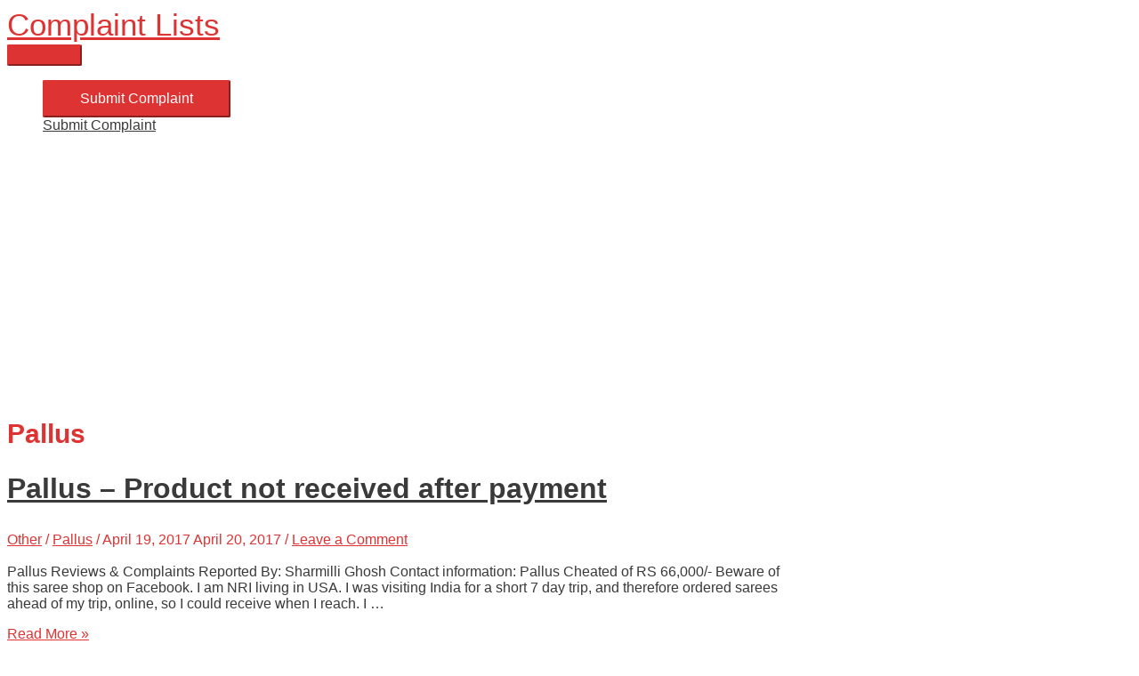

--- FILE ---
content_type: text/html; charset=UTF-8
request_url: https://www.complaintlists.com/tag/pallus/
body_size: 11096
content:
<!DOCTYPE html>
<html lang="en-US">
<head>
<script async src="https://pagead2.googlesyndication.com/pagead/js/adsbygoogle.js?client=ca-pub-1509699888903368"
     crossorigin="anonymous"></script>
<!-- Google tag (gtag.js) -->
<script async src="https://www.googletagmanager.com/gtag/js?id=G-EZ8THFW4HW"></script>
<script>
  window.dataLayer = window.dataLayer || [];
  function gtag(){dataLayer.push(arguments);}
  gtag('js', new Date());

  gtag('config', 'G-EZ8THFW4HW');
</script>
<script>
  const accordions = document.querySelectorAll(".accordion");
  accordions.forEach(button => {
    button.addEventListener("click", () => {
      button.classList.toggle("active");
      const panel = button.nextElementSibling;
      panel.style.display = (panel.style.display === "block") ? "none" : "block";
    });
  });
</script>
<meta charset="UTF-8">
<meta name="viewport" content="width=device-width, initial-scale=1">
<link rel="profile" href="https://gmpg.org/xfn/11">

<meta name='robots' content='index, follow, max-image-preview:large, max-snippet:-1, max-video-preview:-1' />

	<!-- This site is optimized with the Yoast SEO plugin v26.7 - https://yoast.com/wordpress/plugins/seo/ -->
	<title>Pallus Reviews &amp; Complaints</title>
	<meta name="description" content="Submit your complaint to Pallus customer care. Online Review &amp; Complaint Portal. Share your experience, file your review." />
	<link rel="canonical" href="https://www.complaintlists.com/tag/pallus/" />
	<script type="application/ld+json" class="yoast-schema-graph">{"@context":"https://schema.org","@graph":[{"@type":"CollectionPage","@id":"https://www.complaintlists.com/tag/pallus/","url":"https://www.complaintlists.com/tag/pallus/","name":"Pallus Reviews & Complaints","isPartOf":{"@id":"https://www.complaintlists.com/#website"},"description":"Submit your complaint to Pallus customer care. Online Review & Complaint Portal. Share your experience, file your review.","breadcrumb":{"@id":"https://www.complaintlists.com/tag/pallus/#breadcrumb"},"inLanguage":"en-US"},{"@type":"BreadcrumbList","@id":"https://www.complaintlists.com/tag/pallus/#breadcrumb","itemListElement":[{"@type":"ListItem","position":1,"name":"Home","item":"https://www.complaintlists.com/"},{"@type":"ListItem","position":2,"name":"Pallus"}]},{"@type":"WebSite","@id":"https://www.complaintlists.com/#website","url":"https://www.complaintlists.com/","name":"Complaint Lists","description":"","potentialAction":[{"@type":"SearchAction","target":{"@type":"EntryPoint","urlTemplate":"https://www.complaintlists.com/?s={search_term_string}"},"query-input":{"@type":"PropertyValueSpecification","valueRequired":true,"valueName":"search_term_string"}}],"inLanguage":"en-US"}]}</script>
	<!-- / Yoast SEO plugin. -->


<style id='wp-img-auto-sizes-contain-inline-css' type='text/css'>
img:is([sizes=auto i],[sizes^="auto," i]){contain-intrinsic-size:3000px 1500px}
/*# sourceURL=wp-img-auto-sizes-contain-inline-css */
</style>
<link rel='stylesheet' id='astra-theme-css-css' href='https://www.complaintlists.com/wp-content/themes/cl/assets/css/minified/style.min.css?ver=1.7.1' type='text/css' media='all' />
<style id='astra-theme-css-inline-css' type='text/css'>
html{font-size:100%;}a,.page-title{color:#dd3333;}a:hover,a:focus{color:#3a3a3a;}body,button,input,select,textarea{font-family:-apple-system,BlinkMacSystemFont,Segoe UI,Roboto,Oxygen-Sans,Ubuntu,Cantarell,Helvetica Neue,sans-serif;font-weight:inherit;font-size:16px;font-size:1rem;}blockquote{border-color:rgba(221,51,51,0.15);}.site-title{font-size:35px;font-size:2.1875rem;}.ast-archive-description .ast-archive-title{font-size:30px;font-size:1.875rem;}.site-header .site-description{font-size:15px;font-size:0.9375rem;}.entry-title{font-size:32px;font-size:2rem;}.comment-reply-title{font-size:26px;font-size:1.625rem;}.ast-comment-list #cancel-comment-reply-link{font-size:16px;font-size:1rem;}h1,.entry-content h1{font-size:25px;font-size:1.5625rem;}h2,.entry-content h2{font-size:23px;font-size:1.4375rem;}h3,.entry-content h3{font-size:22px;font-size:1.375rem;}h4,.entry-content h4{font-size:18px;font-size:1.125rem;}h5,.entry-content h5{font-size:18px;font-size:1.125rem;}h6,.entry-content h6{font-size:15px;font-size:0.9375rem;}.ast-single-post .entry-title,.page-title{font-size:30px;font-size:1.875rem;}#secondary,#secondary button,#secondary input,#secondary select,#secondary textarea{font-size:16px;font-size:1rem;}::selection{color:transparent;}body,h1,.entry-title a,.entry-content h1,h2,.entry-content h2,h3,.entry-content h3,h4,.entry-content h4,h5,.entry-content h5,h6,.entry-content h6{color:#3a3a3a;}.tagcloud a:hover,.tagcloud a:focus,.tagcloud a.current-item{color:#ffffff;border-color:#dd3333;background-color:#dd3333;}.main-header-menu a,.ast-header-custom-item a{color:#3a3a3a;}.main-header-menu li:hover > a,.main-header-menu li:hover > .ast-menu-toggle,.main-header-menu .ast-masthead-custom-menu-items a:hover,.main-header-menu li.focus > a,.main-header-menu li.focus > .ast-menu-toggle,.main-header-menu .current-menu-item > a,.main-header-menu .current-menu-ancestor > a,.main-header-menu .current_page_item > a,.main-header-menu .current-menu-item > .ast-menu-toggle,.main-header-menu .current-menu-ancestor > .ast-menu-toggle,.main-header-menu .current_page_item > .ast-menu-toggle{color:#dd3333;}input:focus,input[type="text"]:focus,input[type="email"]:focus,input[type="url"]:focus,input[type="password"]:focus,input[type="reset"]:focus,input[type="search"]:focus,textarea:focus{border-color:#dd3333;}input[type="radio"]:checked,input[type=reset],input[type="checkbox"]:checked,input[type="checkbox"]:hover:checked,input[type="checkbox"]:focus:checked,input[type=range]::-webkit-slider-thumb{border-color:#dd3333;background-color:#dd3333;box-shadow:none;}.site-footer a:hover + .post-count,.site-footer a:focus + .post-count{background:#dd3333;border-color:#dd3333;}.footer-adv .footer-adv-overlay{border-top-style:solid;border-top-width:0;border-top-color:#7a7a7a;}.ast-comment-meta{line-height:1.666666667;font-size:13px;font-size:0.8125rem;}.single .nav-links .nav-previous,.single .nav-links .nav-next,.single .ast-author-details .author-title,.ast-comment-meta{color:#dd3333;}.menu-toggle,button,.ast-button,.button,input#submit,input[type="button"],input[type="submit"],input[type="reset"]{border-radius:2px;padding:10px 40px;color:#ffffff;border-color:#dd3333;background-color:#dd3333;}button:focus,.menu-toggle:hover,button:hover,.ast-button:hover,.button:hover,input[type=reset]:hover,input[type=reset]:focus,input#submit:hover,input#submit:focus,input[type="button"]:hover,input[type="button"]:focus,input[type="submit"]:hover,input[type="submit"]:focus{color:#ffffff;border-color:#3a3a3a;background-color:#3a3a3a;}.entry-meta,.entry-meta *{line-height:1.45;color:#dd3333;}.entry-meta a:hover,.entry-meta a:hover *,.entry-meta a:focus,.entry-meta a:focus *{color:#3a3a3a;}blockquote,blockquote a{color:#000000;}.ast-404-layout-1 .ast-404-text{font-size:200px;font-size:12.5rem;}.widget-title{font-size:22px;font-size:1.375rem;color:#3a3a3a;}#cat option,.secondary .calendar_wrap thead a,.secondary .calendar_wrap thead a:visited{color:#dd3333;}.secondary .calendar_wrap #today,.ast-progress-val span{background:#dd3333;}.secondary a:hover + .post-count,.secondary a:focus + .post-count{background:#dd3333;border-color:#dd3333;}.calendar_wrap #today > a{color:#ffffff;}.ast-pagination a,.page-links .page-link,.single .post-navigation a{color:#dd3333;}.ast-pagination a:hover,.ast-pagination a:focus,.ast-pagination > span:hover:not(.dots),.ast-pagination > span.current,.page-links > .page-link,.page-links .page-link:hover,.post-navigation a:hover{color:#3a3a3a;}.ast-header-break-point .ast-mobile-menu-buttons-minimal.menu-toggle{background:transparent;color:#000000;}.ast-header-break-point .ast-mobile-menu-buttons-outline.menu-toggle{background:transparent;border:1px solid #000000;color:#000000;}.ast-header-break-point .ast-mobile-menu-buttons-fill.menu-toggle{background:#000000;color:#ffffff;}@media (min-width:545px){.ast-page-builder-template .comments-area,.single.ast-page-builder-template .entry-header,.single.ast-page-builder-template .post-navigation{max-width:1240px;margin-left:auto;margin-right:auto;}}@media (max-width:768px){.ast-archive-description .ast-archive-title{font-size:40px;}.entry-title{font-size:30px;}h1,.entry-content h1{font-size:30px;}h2,.entry-content h2{font-size:25px;}h3,.entry-content h3{font-size:20px;}.ast-single-post .entry-title,.page-title{font-size:30px;}}@media (max-width:544px){.comment-reply-title{font-size:28px;font-size:1.6470588235294rem;}.ast-comment-meta{font-size:14px;font-size:0.82352941176471rem;}.widget-title{font-size:24px;font-size:1.4117647058824rem;}body,button,input,select,textarea{font-size:17px;font-size:1.0625rem;}.ast-comment-list #cancel-comment-reply-link{font-size:17px;font-size:1.0625rem;}#secondary,#secondary button,#secondary input,#secondary select,#secondary textarea{font-size:17px;font-size:1.0625rem;}.site-title{font-size:29px;font-size:1.8125rem;}.ast-archive-description .ast-archive-title{font-size:40px;}.entry-title{font-size:30px;}h1,.entry-content h1{font-size:30px;}h2,.entry-content h2{font-size:25px;}h3,.entry-content h3{font-size:20px;}.ast-single-post .entry-title,.page-title{font-size:30px;}}@media (max-width:768px){html{font-size:91.2%;}}@media (max-width:544px){html{font-size:100%;}}@media (min-width:769px){.ast-container{max-width:1240px;}}@media (max-width:921px) {.main-header-bar .main-header-bar-navigation{display:none;}}.ast-desktop .main-header-menu.submenu-with-border .sub-menu,.ast-desktop .main-header-menu.submenu-with-border .children{border-top-width:2px;border-right-width:0px;border-left-width:0px;border-bottom-width:0px;border-style:solid;}.ast-desktop .main-header-menu.submenu-with-border .sub-menu .sub-menu,.ast-desktop .main-header-menu.submenu-with-border .children .children{top:-2px;}.ast-desktop .main-header-menu.submenu-with-border .sub-menu a,.ast-desktop .main-header-menu.submenu-with-border .children a{border-bottom-width:0px;border-style:solid;border-color:#eaeaea;}@media (min-width:769px){.main-header-menu .sub-menu li.ast-left-align-sub-menu:hover > ul,.main-header-menu .sub-menu li.ast-left-align-sub-menu.focus > ul{margin-left:-0px;}}@media (max-width:920px){.ast-404-layout-1 .ast-404-text{font-size:100px;font-size:6.25rem;}}
.ast-header-break-point .site-header{border-bottom-width:1px;border-bottom-color:#dd3333;}@media (min-width:769px){.main-header-bar{border-bottom-width:1px;border-bottom-color:#dd3333;}}@media (min-width:769px){#primary{width:70%;}#secondary{width:30%;}}.main-header-menu .menu-item, .main-header-bar .ast-masthead-custom-menu-items{-js-display:flex;display:flex;-webkit-box-pack:center;-webkit-justify-content:center;-moz-box-pack:center;-ms-flex-pack:center;justify-content:center;-webkit-box-orient:vertical;-webkit-box-direction:normal;-webkit-flex-direction:column;-moz-box-orient:vertical;-moz-box-direction:normal;-ms-flex-direction:column;flex-direction:column;}.main-header-menu > .menu-item > a{height:100%;-webkit-box-align:center;-webkit-align-items:center;-moz-box-align:center;-ms-flex-align:center;align-items:center;-js-display:flex;display:flex;}
/*# sourceURL=astra-theme-css-inline-css */
</style>
<link rel='stylesheet' id='astra-menu-animation-css' href='https://www.complaintlists.com/wp-content/themes/cl/assets/css/minified/menu-animation.min.css?ver=1.7.1' type='text/css' media='all' />
<style id='wp-block-library-inline-css' type='text/css'>
:root{--wp-block-synced-color:#7a00df;--wp-block-synced-color--rgb:122,0,223;--wp-bound-block-color:var(--wp-block-synced-color);--wp-editor-canvas-background:#ddd;--wp-admin-theme-color:#007cba;--wp-admin-theme-color--rgb:0,124,186;--wp-admin-theme-color-darker-10:#006ba1;--wp-admin-theme-color-darker-10--rgb:0,107,160.5;--wp-admin-theme-color-darker-20:#005a87;--wp-admin-theme-color-darker-20--rgb:0,90,135;--wp-admin-border-width-focus:2px}@media (min-resolution:192dpi){:root{--wp-admin-border-width-focus:1.5px}}.wp-element-button{cursor:pointer}:root .has-very-light-gray-background-color{background-color:#eee}:root .has-very-dark-gray-background-color{background-color:#313131}:root .has-very-light-gray-color{color:#eee}:root .has-very-dark-gray-color{color:#313131}:root .has-vivid-green-cyan-to-vivid-cyan-blue-gradient-background{background:linear-gradient(135deg,#00d084,#0693e3)}:root .has-purple-crush-gradient-background{background:linear-gradient(135deg,#34e2e4,#4721fb 50%,#ab1dfe)}:root .has-hazy-dawn-gradient-background{background:linear-gradient(135deg,#faaca8,#dad0ec)}:root .has-subdued-olive-gradient-background{background:linear-gradient(135deg,#fafae1,#67a671)}:root .has-atomic-cream-gradient-background{background:linear-gradient(135deg,#fdd79a,#004a59)}:root .has-nightshade-gradient-background{background:linear-gradient(135deg,#330968,#31cdcf)}:root .has-midnight-gradient-background{background:linear-gradient(135deg,#020381,#2874fc)}:root{--wp--preset--font-size--normal:16px;--wp--preset--font-size--huge:42px}.has-regular-font-size{font-size:1em}.has-larger-font-size{font-size:2.625em}.has-normal-font-size{font-size:var(--wp--preset--font-size--normal)}.has-huge-font-size{font-size:var(--wp--preset--font-size--huge)}.has-text-align-center{text-align:center}.has-text-align-left{text-align:left}.has-text-align-right{text-align:right}.has-fit-text{white-space:nowrap!important}#end-resizable-editor-section{display:none}.aligncenter{clear:both}.items-justified-left{justify-content:flex-start}.items-justified-center{justify-content:center}.items-justified-right{justify-content:flex-end}.items-justified-space-between{justify-content:space-between}.screen-reader-text{border:0;clip-path:inset(50%);height:1px;margin:-1px;overflow:hidden;padding:0;position:absolute;width:1px;word-wrap:normal!important}.screen-reader-text:focus{background-color:#ddd;clip-path:none;color:#444;display:block;font-size:1em;height:auto;left:5px;line-height:normal;padding:15px 23px 14px;text-decoration:none;top:5px;width:auto;z-index:100000}html :where(.has-border-color){border-style:solid}html :where([style*=border-top-color]){border-top-style:solid}html :where([style*=border-right-color]){border-right-style:solid}html :where([style*=border-bottom-color]){border-bottom-style:solid}html :where([style*=border-left-color]){border-left-style:solid}html :where([style*=border-width]){border-style:solid}html :where([style*=border-top-width]){border-top-style:solid}html :where([style*=border-right-width]){border-right-style:solid}html :where([style*=border-bottom-width]){border-bottom-style:solid}html :where([style*=border-left-width]){border-left-style:solid}html :where(img[class*=wp-image-]){height:auto;max-width:100%}:where(figure){margin:0 0 1em}html :where(.is-position-sticky){--wp-admin--admin-bar--position-offset:var(--wp-admin--admin-bar--height,0px)}@media screen and (max-width:600px){html :where(.is-position-sticky){--wp-admin--admin-bar--position-offset:0px}}

/*# sourceURL=wp-block-library-inline-css */
</style><style id='wp-block-paragraph-inline-css' type='text/css'>
.is-small-text{font-size:.875em}.is-regular-text{font-size:1em}.is-large-text{font-size:2.25em}.is-larger-text{font-size:3em}.has-drop-cap:not(:focus):first-letter{float:left;font-size:8.4em;font-style:normal;font-weight:100;line-height:.68;margin:.05em .1em 0 0;text-transform:uppercase}body.rtl .has-drop-cap:not(:focus):first-letter{float:none;margin-left:.1em}p.has-drop-cap.has-background{overflow:hidden}:root :where(p.has-background){padding:1.25em 2.375em}:where(p.has-text-color:not(.has-link-color)) a{color:inherit}p.has-text-align-left[style*="writing-mode:vertical-lr"],p.has-text-align-right[style*="writing-mode:vertical-rl"]{rotate:180deg}
/*# sourceURL=https://www.complaintlists.com/wp-includes/blocks/paragraph/style.min.css */
</style>
<style id='global-styles-inline-css' type='text/css'>
:root{--wp--preset--aspect-ratio--square: 1;--wp--preset--aspect-ratio--4-3: 4/3;--wp--preset--aspect-ratio--3-4: 3/4;--wp--preset--aspect-ratio--3-2: 3/2;--wp--preset--aspect-ratio--2-3: 2/3;--wp--preset--aspect-ratio--16-9: 16/9;--wp--preset--aspect-ratio--9-16: 9/16;--wp--preset--color--black: #000000;--wp--preset--color--cyan-bluish-gray: #abb8c3;--wp--preset--color--white: #ffffff;--wp--preset--color--pale-pink: #f78da7;--wp--preset--color--vivid-red: #cf2e2e;--wp--preset--color--luminous-vivid-orange: #ff6900;--wp--preset--color--luminous-vivid-amber: #fcb900;--wp--preset--color--light-green-cyan: #7bdcb5;--wp--preset--color--vivid-green-cyan: #00d084;--wp--preset--color--pale-cyan-blue: #8ed1fc;--wp--preset--color--vivid-cyan-blue: #0693e3;--wp--preset--color--vivid-purple: #9b51e0;--wp--preset--gradient--vivid-cyan-blue-to-vivid-purple: linear-gradient(135deg,rgb(6,147,227) 0%,rgb(155,81,224) 100%);--wp--preset--gradient--light-green-cyan-to-vivid-green-cyan: linear-gradient(135deg,rgb(122,220,180) 0%,rgb(0,208,130) 100%);--wp--preset--gradient--luminous-vivid-amber-to-luminous-vivid-orange: linear-gradient(135deg,rgb(252,185,0) 0%,rgb(255,105,0) 100%);--wp--preset--gradient--luminous-vivid-orange-to-vivid-red: linear-gradient(135deg,rgb(255,105,0) 0%,rgb(207,46,46) 100%);--wp--preset--gradient--very-light-gray-to-cyan-bluish-gray: linear-gradient(135deg,rgb(238,238,238) 0%,rgb(169,184,195) 100%);--wp--preset--gradient--cool-to-warm-spectrum: linear-gradient(135deg,rgb(74,234,220) 0%,rgb(151,120,209) 20%,rgb(207,42,186) 40%,rgb(238,44,130) 60%,rgb(251,105,98) 80%,rgb(254,248,76) 100%);--wp--preset--gradient--blush-light-purple: linear-gradient(135deg,rgb(255,206,236) 0%,rgb(152,150,240) 100%);--wp--preset--gradient--blush-bordeaux: linear-gradient(135deg,rgb(254,205,165) 0%,rgb(254,45,45) 50%,rgb(107,0,62) 100%);--wp--preset--gradient--luminous-dusk: linear-gradient(135deg,rgb(255,203,112) 0%,rgb(199,81,192) 50%,rgb(65,88,208) 100%);--wp--preset--gradient--pale-ocean: linear-gradient(135deg,rgb(255,245,203) 0%,rgb(182,227,212) 50%,rgb(51,167,181) 100%);--wp--preset--gradient--electric-grass: linear-gradient(135deg,rgb(202,248,128) 0%,rgb(113,206,126) 100%);--wp--preset--gradient--midnight: linear-gradient(135deg,rgb(2,3,129) 0%,rgb(40,116,252) 100%);--wp--preset--font-size--small: 13px;--wp--preset--font-size--medium: 20px;--wp--preset--font-size--large: 36px;--wp--preset--font-size--x-large: 42px;--wp--preset--spacing--20: 0.44rem;--wp--preset--spacing--30: 0.67rem;--wp--preset--spacing--40: 1rem;--wp--preset--spacing--50: 1.5rem;--wp--preset--spacing--60: 2.25rem;--wp--preset--spacing--70: 3.38rem;--wp--preset--spacing--80: 5.06rem;--wp--preset--shadow--natural: 6px 6px 9px rgba(0, 0, 0, 0.2);--wp--preset--shadow--deep: 12px 12px 50px rgba(0, 0, 0, 0.4);--wp--preset--shadow--sharp: 6px 6px 0px rgba(0, 0, 0, 0.2);--wp--preset--shadow--outlined: 6px 6px 0px -3px rgb(255, 255, 255), 6px 6px rgb(0, 0, 0);--wp--preset--shadow--crisp: 6px 6px 0px rgb(0, 0, 0);}:where(.is-layout-flex){gap: 0.5em;}:where(.is-layout-grid){gap: 0.5em;}body .is-layout-flex{display: flex;}.is-layout-flex{flex-wrap: wrap;align-items: center;}.is-layout-flex > :is(*, div){margin: 0;}body .is-layout-grid{display: grid;}.is-layout-grid > :is(*, div){margin: 0;}:where(.wp-block-columns.is-layout-flex){gap: 2em;}:where(.wp-block-columns.is-layout-grid){gap: 2em;}:where(.wp-block-post-template.is-layout-flex){gap: 1.25em;}:where(.wp-block-post-template.is-layout-grid){gap: 1.25em;}.has-black-color{color: var(--wp--preset--color--black) !important;}.has-cyan-bluish-gray-color{color: var(--wp--preset--color--cyan-bluish-gray) !important;}.has-white-color{color: var(--wp--preset--color--white) !important;}.has-pale-pink-color{color: var(--wp--preset--color--pale-pink) !important;}.has-vivid-red-color{color: var(--wp--preset--color--vivid-red) !important;}.has-luminous-vivid-orange-color{color: var(--wp--preset--color--luminous-vivid-orange) !important;}.has-luminous-vivid-amber-color{color: var(--wp--preset--color--luminous-vivid-amber) !important;}.has-light-green-cyan-color{color: var(--wp--preset--color--light-green-cyan) !important;}.has-vivid-green-cyan-color{color: var(--wp--preset--color--vivid-green-cyan) !important;}.has-pale-cyan-blue-color{color: var(--wp--preset--color--pale-cyan-blue) !important;}.has-vivid-cyan-blue-color{color: var(--wp--preset--color--vivid-cyan-blue) !important;}.has-vivid-purple-color{color: var(--wp--preset--color--vivid-purple) !important;}.has-black-background-color{background-color: var(--wp--preset--color--black) !important;}.has-cyan-bluish-gray-background-color{background-color: var(--wp--preset--color--cyan-bluish-gray) !important;}.has-white-background-color{background-color: var(--wp--preset--color--white) !important;}.has-pale-pink-background-color{background-color: var(--wp--preset--color--pale-pink) !important;}.has-vivid-red-background-color{background-color: var(--wp--preset--color--vivid-red) !important;}.has-luminous-vivid-orange-background-color{background-color: var(--wp--preset--color--luminous-vivid-orange) !important;}.has-luminous-vivid-amber-background-color{background-color: var(--wp--preset--color--luminous-vivid-amber) !important;}.has-light-green-cyan-background-color{background-color: var(--wp--preset--color--light-green-cyan) !important;}.has-vivid-green-cyan-background-color{background-color: var(--wp--preset--color--vivid-green-cyan) !important;}.has-pale-cyan-blue-background-color{background-color: var(--wp--preset--color--pale-cyan-blue) !important;}.has-vivid-cyan-blue-background-color{background-color: var(--wp--preset--color--vivid-cyan-blue) !important;}.has-vivid-purple-background-color{background-color: var(--wp--preset--color--vivid-purple) !important;}.has-black-border-color{border-color: var(--wp--preset--color--black) !important;}.has-cyan-bluish-gray-border-color{border-color: var(--wp--preset--color--cyan-bluish-gray) !important;}.has-white-border-color{border-color: var(--wp--preset--color--white) !important;}.has-pale-pink-border-color{border-color: var(--wp--preset--color--pale-pink) !important;}.has-vivid-red-border-color{border-color: var(--wp--preset--color--vivid-red) !important;}.has-luminous-vivid-orange-border-color{border-color: var(--wp--preset--color--luminous-vivid-orange) !important;}.has-luminous-vivid-amber-border-color{border-color: var(--wp--preset--color--luminous-vivid-amber) !important;}.has-light-green-cyan-border-color{border-color: var(--wp--preset--color--light-green-cyan) !important;}.has-vivid-green-cyan-border-color{border-color: var(--wp--preset--color--vivid-green-cyan) !important;}.has-pale-cyan-blue-border-color{border-color: var(--wp--preset--color--pale-cyan-blue) !important;}.has-vivid-cyan-blue-border-color{border-color: var(--wp--preset--color--vivid-cyan-blue) !important;}.has-vivid-purple-border-color{border-color: var(--wp--preset--color--vivid-purple) !important;}.has-vivid-cyan-blue-to-vivid-purple-gradient-background{background: var(--wp--preset--gradient--vivid-cyan-blue-to-vivid-purple) !important;}.has-light-green-cyan-to-vivid-green-cyan-gradient-background{background: var(--wp--preset--gradient--light-green-cyan-to-vivid-green-cyan) !important;}.has-luminous-vivid-amber-to-luminous-vivid-orange-gradient-background{background: var(--wp--preset--gradient--luminous-vivid-amber-to-luminous-vivid-orange) !important;}.has-luminous-vivid-orange-to-vivid-red-gradient-background{background: var(--wp--preset--gradient--luminous-vivid-orange-to-vivid-red) !important;}.has-very-light-gray-to-cyan-bluish-gray-gradient-background{background: var(--wp--preset--gradient--very-light-gray-to-cyan-bluish-gray) !important;}.has-cool-to-warm-spectrum-gradient-background{background: var(--wp--preset--gradient--cool-to-warm-spectrum) !important;}.has-blush-light-purple-gradient-background{background: var(--wp--preset--gradient--blush-light-purple) !important;}.has-blush-bordeaux-gradient-background{background: var(--wp--preset--gradient--blush-bordeaux) !important;}.has-luminous-dusk-gradient-background{background: var(--wp--preset--gradient--luminous-dusk) !important;}.has-pale-ocean-gradient-background{background: var(--wp--preset--gradient--pale-ocean) !important;}.has-electric-grass-gradient-background{background: var(--wp--preset--gradient--electric-grass) !important;}.has-midnight-gradient-background{background: var(--wp--preset--gradient--midnight) !important;}.has-small-font-size{font-size: var(--wp--preset--font-size--small) !important;}.has-medium-font-size{font-size: var(--wp--preset--font-size--medium) !important;}.has-large-font-size{font-size: var(--wp--preset--font-size--large) !important;}.has-x-large-font-size{font-size: var(--wp--preset--font-size--x-large) !important;}
/*# sourceURL=global-styles-inline-css */
</style>

<style id='classic-theme-styles-inline-css' type='text/css'>
/*! This file is auto-generated */
.wp-block-button__link{color:#fff;background-color:#32373c;border-radius:9999px;box-shadow:none;text-decoration:none;padding:calc(.667em + 2px) calc(1.333em + 2px);font-size:1.125em}.wp-block-file__button{background:#32373c;color:#fff;text-decoration:none}
/*# sourceURL=/wp-includes/css/classic-themes.min.css */
</style>

            <style>
                body {
                    -webkit-touch-callout: none;
                    -webkit-user-select: none;
                    -khtml-user-select: none;
                    -moz-user-select: none;
                    -ms-user-select: none;
                    user-select: none;
                }
            </style>


            <script type="text/javascript">
                //<![CDATA[
                document.onkeypress = function(event) {
                    event = (event || window.event);
                    if (event.keyCode === 123) {
                        //alert('No F-12');
                        return false;
                    }
                };
                document.onmousedown = function(event) {
                    event = (event || window.event);
                    if (event.keyCode === 123) {
                        //alert('No F-keys');
                        return false;
                    }
                };
                document.onkeydown = function(event) {
                    event = (event || window.event);
                    if (event.keyCode === 123) {
                        //alert('No F-keys');
                        return false;
                    }
                };

                function contentprotector() {
                    return false;
                }
                function mousehandler(e) {
                    var myevent = (isNS) ? e : event;
                    var eventbutton = (isNS) ? myevent.which : myevent.button;
                    if ((eventbutton === 2) || (eventbutton === 3))
                        return false;
                }
                document.oncontextmenu = contentprotector;
                document.onmouseup = contentprotector;
                var isCtrl = false;
                window.onkeyup = function(e)
                {
                    if (e.which === 17)
                        isCtrl = false;
                }

                window.onkeydown = function(e)
                {
                    if (e.which === 17)
                        isCtrl = true;
                    if (((e.which === 85) || (e.which === 65) || (e.which === 80) || (e.which === 88) || (e.which === 67) || (e.which === 110) || (e.which === 83)) && isCtrl === true)
                    {
                        return false;
                    }
                }
                isCtrl = false;
                document.ondragstart = contentprotector;
                //]]>
            </script>
            <style type="text/css">.recentcomments a{display:inline !important;padding:0 !important;margin:0 !important;}</style><link rel="icon" href="https://www.complaintlists.com/wp-content/uploads/2015/12/cropped-2-32x32.png" sizes="32x32" />
<link rel="icon" href="https://www.complaintlists.com/wp-content/uploads/2015/12/cropped-2-192x192.png" sizes="192x192" />
<link rel="apple-touch-icon" href="https://www.complaintlists.com/wp-content/uploads/2015/12/cropped-2-180x180.png" />
<meta name="msapplication-TileImage" content="https://www.complaintlists.com/wp-content/uploads/2015/12/cropped-2-270x270.png" />
</head>
<body itemtype='https://schema.org/Blog' itemscope='itemscope' class="archive tag tag-pallus tag-65207 wp-theme-cl ast-desktop ast-plain-container ast-right-sidebar astra-1.7.1 ast-header-custom-item-inside group-blog ast-mobile-inherit-site-logo ast-inherit-site-logo-transparent">

<div id="page" class="hfeed site">
	<a class="skip-link screen-reader-text" href="#content">Skip to content</a>

	
	
		<header itemtype="https://schema.org/WPHeader" itemscope="itemscope" id="masthead" class="site-header ast-primary-submenu-animation-fade header-main-layout-1 ast-primary-menu-enabled ast-logo-title-inline ast-menu-toggle-icon ast-mobile-header-inline" role="banner">

			
			
<div class="main-header-bar-wrap">
	<div class="main-header-bar">
				<div class="ast-container">

			<div class="ast-flex main-header-container">
				
		<div class="site-branding">
			<div class="ast-site-identity" itemscope="itemscope" itemtype="https://schema.org/Organization">
				<div class="ast-site-title-wrap">
							<span class="site-title" itemprop="name">
					<a href="https://www.complaintlists.com/" rel="home" itemprop="url" >
						Complaint Lists
					</a>
				</span>
							
						</div>			</div>
		</div>

		<!-- .site-branding -->
				<div class="ast-mobile-menu-buttons">

			
					<div class="ast-button-wrap">
			<button type="button" class="menu-toggle main-header-menu-toggle  ast-mobile-menu-buttons-minimal "  rel="main-menu" aria-controls='primary-menu' aria-expanded='false'>
				<span class="screen-reader-text">Main Menu</span>
				<span class="menu-toggle-icon"></span>
							</button>
		</div>
			
			
		</div>
			<div class="ast-main-header-bar-alignment"><div class="main-header-bar-navigation"><nav itemtype="https://schema.org/SiteNavigationElement" itemscope="itemscope" id="site-navigation" class="ast-flex-grow-1 navigation-accessibility" role="navigation" aria-label="Site Navigation"><div class="main-navigation"><ul id="primary-menu" class="main-header-menu ast-nav-menu ast-flex ast-justify-content-flex-end  submenu-with-border astra-menu-animation-fade ">			<li class="ast-masthead-custom-menu-items button-custom-menu-item">
				<a class="ast-custom-button-link" href="https://www.complaintlists.com/submit-complaint/"><button class=ast-button>Submit Complaint</button></a><a class="menu-link" href="https://www.complaintlists.com/submit-complaint/">Submit Complaint</a>			</li>
			</ul></div></nav></div></div>			</div><!-- Main Header Container -->
		</div><!-- ast-row -->
			</div> <!-- Main Header Bar -->
</div> <!-- Main Header Bar Wrap -->

			
		</header><!-- #masthead -->
		
	
	
	<div id="content" class="site-content">

		<div class="ast-container">

		<script async src="//pagead2.googlesyndication.com/pagead/js/adsbygoogle.js"></script>
<!-- ccr -->
<ins class="adsbygoogle"
     style="display:block"
     data-ad-client="ca-pub-1509699888903368"
     data-ad-slot="2197054337"
     data-ad-format="auto"
     data-full-width-responsive="true"></ins>
<script>
(adsbygoogle = window.adsbygoogle || []).push({});
</script>


	<div id="primary" class="content-area primary">

		
		
				<section class="ast-archive-description">
					<h1 class="page-title ast-archive-title">Pallus</h1>
									</section>

				
					<main id="main" class="site-main" role="main">

				
					<div class="ast-row">
					

<article itemtype="https://schema.org/CreativeWork" itemscope="itemscope" id="post-151294" class="post-151294 post type-post status-publish format-standard hentry category-other tag-pallus ast-col-sm-12 ast-article-post">

	
	<div class="ast-post-format- ast-no-thumb blog-layout-1">

	<div class="post-content ast-col-md-12">

				<header class="entry-header">
			<h2 class="entry-title" itemprop="headline"><a href="https://www.complaintlists.com/pallus-product-not-received-payment/" rel="bookmark">Pallus &#8211; Product not received after payment</a></h2>			<div class="entry-meta"><span class="cat-links"><a href="https://www.complaintlists.com/category/other/" rel="category tag">Other</a></span> / <span class="tags-links"><a href="https://www.complaintlists.com/tag/pallus/" rel="tag">Pallus</a></span> / <span class="posted-on"><span class="published" itemprop="datePublished"> April 19, 2017</span><span class="updated" itemprop="dateModified"> April 20, 2017</span></span> / 			<span class="comments-link">
				<a href="https://www.complaintlists.com/pallus-product-not-received-payment/#respond">Leave a Comment</a>
				<!-- Comment Schema Meta -->
				<span itemprop="interactionStatistic" itemscope itemtype="https://schema.org/InteractionCounter">
					<meta itemprop="interactionType" content="https://schema.org/CommentAction" />
					<meta itemprop="userInteractionCount" content="0" />
				</span>
			</span>

			</div>		</header><!-- .entry-header -->
		
		<div class="entry-content clear" itemprop="text">

			
			<p>Pallus Reviews &amp; Complaints Reported By: Sharmilli Ghosh Contact information: Pallus Cheated of RS 66,000/- Beware of this saree shop on Facebook. I am NRI living in USA. I was visiting India for a short 7 day trip, and therefore ordered sarees ahead of my trip, online, so I could receive when I reach. I &hellip;</p>
<p class="read-more"> <a class="" href="https://www.complaintlists.com/pallus-product-not-received-payment/"> <span class="screen-reader-text">Pallus &#8211; Product not received after payment</span> Read More &raquo;</a></p>

			
					</div><!-- .entry-content .clear -->
	</div><!-- .post-content -->

</div> <!-- .blog-layout-1 -->

	
</article><!-- #post-## -->


					

<article itemtype="https://schema.org/CreativeWork" itemscope="itemscope" id="post-124763" class="post-124763 post type-post status-publish format-standard hentry category-online-shopping tag-pallus ast-col-sm-12 ast-article-post">

	
	<div class="ast-post-format- ast-no-thumb blog-layout-1">

	<div class="post-content ast-col-md-12">

				<header class="entry-header">
			<h2 class="entry-title" itemprop="headline"><a href="https://www.complaintlists.com/pallus-not-send-product-even-3-months-payment/" rel="bookmark">Pallus &#8211; Did not send product even 3 months after payment</a></h2>			<div class="entry-meta"><span class="cat-links"><a href="https://www.complaintlists.com/category/internet-services/online-shopping/" rel="category tag">Online Shopping</a></span> / <span class="tags-links"><a href="https://www.complaintlists.com/tag/pallus/" rel="tag">Pallus</a></span> / <span class="posted-on"><span class="published" itemprop="datePublished"> January 30, 2017</span><span class="updated" itemprop="dateModified"> January 31, 2017</span></span> / 			<span class="comments-link">
				<a href="https://www.complaintlists.com/pallus-not-send-product-even-3-months-payment/#respond">Leave a Comment</a>
				<!-- Comment Schema Meta -->
				<span itemprop="interactionStatistic" itemscope itemtype="https://schema.org/InteractionCounter">
					<meta itemprop="interactionType" content="https://schema.org/CommentAction" />
					<meta itemprop="userInteractionCount" content="0" />
				</span>
			</span>

			</div>		</header><!-- .entry-header -->
		
		<div class="entry-content clear" itemprop="text">

			
			<p>Pallus Reviews &amp; Complaints Reported By: Aparna Harish Contact information: Pallus Pallus sarees on facebook took an order for kanjivaram saree and I paid over Rs.25000 via bank transfer to the account she provided. Now she said her facebook page is hacked and came in touch with Pallavi Sai account. No response on sending saree &hellip;</p>
<p class="read-more"> <a class="" href="https://www.complaintlists.com/pallus-not-send-product-even-3-months-payment/"> <span class="screen-reader-text">Pallus &#8211; Did not send product even 3 months after payment</span> Read More &raquo;</a></p>

			
					</div><!-- .entry-content .clear -->
	</div><!-- .post-content -->

</div> <!-- .blog-layout-1 -->

	
</article><!-- #post-## -->


					
					</div>
				
			</main><!-- #main -->
			
		<div class='ast-pagination'></div>
		
	</div><!-- #primary -->


	
<div itemtype="https://schema.org/WPSideBar" itemscope="itemscope" id="secondary" class="widget-area secondary" role="complementary">

	<div class="sidebar-main" >

		
		
			<aside id="text-19" class="widget widget_text"><h2 class="widget-title">Trending</h2>			<div class="textwidget"><p><a href="https://www.complaintlists.com/tag/myshopify-com/">Myshopify</a><br />
<a href="https://www.complaintlists.com/tag/fashionistas365-com/">Fashionistas</a><br />
<a href="https://www.complaintlists.com/tag/vishal-traders/">Vishal Traders</a><br />
<a href="https://www.complaintlists.com/tag/the-park-holidays-international/">The Park Holidays International</a><br />
<a href="https://www.complaintlists.com/tag/learnnearn-info/">Learn N Earn</a><br />
<a href="https://www.complaintlists.com/tag/vlebazaar-in/">Vlebazaar</a></p>
</div>
		</aside><aside id="recent-comments-2" class="widget widget_recent_comments"><h2 class="widget-title">Recently Discussed</h2><ul id="recentcomments"><li class="recentcomments"><span class="comment-author-link">Saloni</span> on <a href="https://www.complaintlists.com/blingstone-different-product-received-not-received-the-ordered-product/#comment-176814">Blingstone &#8211; Different product received, not received the ordered product</a></li><li class="recentcomments"><span class="comment-author-link">Activa</span> on <a href="https://www.complaintlists.com/smoke-cargo-movers-fake-business/#comment-176810">Smoke cargo movers &#8211; Fake business</a></li><li class="recentcomments"><span class="comment-author-link">Komal</span> on <a href="https://www.complaintlists.com/marriott-grand-vacations-private-limited-refund-of-package-due-to-non-service/#comment-176808">Marriott Grand Vacations Private Limited &#8211; Refund of package due to non service</a></li><li class="recentcomments"><span class="comment-author-link">KAMAL SAXENA</span> on <a href="https://www.complaintlists.com/rossette-grand-vacations-company-run-away/#comment-176794">Rossette Grand Vacations &#8211; company run away</a></li><li class="recentcomments"><span class="comment-author-link">Subhash Mehta</span> on <a href="https://www.complaintlists.com/what-is-a-consumer-complaint-and-steps-for-filing-a-consumer-complaint/#comment-176790">What is a Consumer Complaint and steps for filing a Consumer Complaint?</a></li></ul></aside><aside id="custom_html-2" class="widget_text widget widget_custom_html"><h2 class="widget-title">Stay Away</h2><div class="textwidget custom-html-widget"><a href="https://www.complaintlists.com/tag/rachika-trading-limited/">Rachika Trading Limited</a>
<br>
<a href="https://www.complaintlists.com/tag/wisdom-jobs/">Wisdom Jobs (wisdomjobs.com)</a>
<br>
<a href="https://www.complaintlists.com/tag/vision-pride-infra-services/">Vision Pride Infra Services</a>
<br>
<a href="https://www.complaintlists.com/tag/locanto/">Locanto</a>
<br>
<a href="https://www.complaintlists.com/tag/olymp-trade/">Olymp Trade</a>
<br>
<a href="https://www.complaintlists.com/tag/glocia-hub/">Glocia Hub</a></div></aside>
		
		
	</div><!-- .sidebar-main -->
</div><!-- #secondary -->


			
			</div> <!-- ast-container --><div align="center">
© 2025 <a href="https://www.complaintlists.com/">Consumer Complaints Forum</a>, Contact us via <a href="https://www.complaintlists.com/contact-us/">E-mail</a></div>

		</div><!-- #content -->

		
		
		
		<footer itemtype="https://schema.org/WPFooter" itemscope="itemscope" id="colophon" class="site-footer" role="contentinfo">

			
			
<div class="footer-adv footer-adv-layout-4">
	<div class="footer-adv-overlay">
		<div class="ast-container">
			<div class="ast-row">
				<div class="ast-col-lg-3 ast-col-md-3 ast-col-sm-12 ast-col-xs-12 footer-adv-widget footer-adv-widget-1" >
					<div id="block-2" class="widget widget_block widget_text">
<p><a href="https://www.complaintlists.com/before-you-hire-an-psychic-reader-or-astrologer-avoiding-astrologypsychic-reading-scams/" data-type="link" data-id="https://www.complaintlists.com/before-you-hire-an-psychic-reader-or-astrologer-avoiding-astrologypsychic-reading-scams/">Scammed by Astrology Readers?</a><br><br><a href="https://www.complaintlists.com/how-to-recognize-fake-websites-and-avoid-scam/" data-type="link" data-id="https://www.complaintlists.com/how-to-recognize-fake-websites-and-avoid-scam/">Tips to identify fake websites</a><br><br><a href="https://www.complaintlists.com/what-is-a-consumer-complaint-and-steps-for-filing-a-consumer-complaint/" data-type="link" data-id="https://www.complaintlists.com/what-is-a-consumer-complaint-and-steps-for-filing-a-consumer-complaint/">Steps for filing a Consumer Complaint?</a></p>
</div><div id="block-9" class="widget widget_block widget_text">
<p></p>
</div>				</div>
				<div class="ast-col-lg-3 ast-col-md-3 ast-col-sm-12 ast-col-xs-12 footer-adv-widget footer-adv-widget-2" >
					<div id="block-4" class="widget widget_block widget_text">
<p><a href="https://www.complaintlists.com/consumer-action-against-builder/" data-type="link" data-id="https://www.complaintlists.com/consumer-action-against-builder/">Cheated by Real Estate Developer?</a><br><br><a href="https://www.complaintlists.com/how-to-avoid-falling-victim-for-algo-trading-software-scam/" data-type="link" data-id="https://www.complaintlists.com/how-to-avoid-falling-victim-for-algo-trading-software-scam/">How to avoid Algo Software | Signal Generator | Robot Trading | Stock Market Scam</a></p>
</div>				</div>
				<div class="ast-col-lg-3 ast-col-md-3 ast-col-sm-12 ast-col-xs-12 footer-adv-widget footer-adv-widget-3" >
					<div id="block-3" class="widget widget_block widget_text">
<p><a href="https://www.complaintlists.com/before-you-hire-an-psychic-reader-or-astrologer-avoiding-astrologypsychic-reading-scams/" data-type="link" data-id="https://www.complaintlists.com/before-you-hire-an-psychic-reader-or-astrologer-avoiding-astrologypsychic-reading-scams/">Scammed by Astrology Readers?</a><br><br><a href="https://www.complaintlists.com/how-to-file-a-consumer-complaint-against-online-shopping/" data-type="link" data-id="https://www.complaintlists.com/how-to-file-a-consumer-complaint-against-online-shopping/">File A Consumer Complaint Against Online Shopping Scam</a><br><br><a href="https://www.complaintlists.com/unveiling-the-work-from-home-scam-protecting-yourself-in-the-digital-era/" data-type="link" data-id="https://www.complaintlists.com/unveiling-the-work-from-home-scam-protecting-yourself-in-the-digital-era/">Unveiling the Work-from-Home Scam</a></p>
</div><div id="block-10" class="widget widget_block widget_text">
<p></p>
</div>				</div>
				<div class="ast-col-lg-3 ast-col-md-3 ast-col-sm-12 ast-col-xs-12 footer-adv-widget footer-adv-widget-4" >
					<div id="block-7" class="widget widget_block widget_text">
<p><a href="https://www.complaintlists.com/unfair-practices-delay-in-handing-over-the-possession-by-real-estate-developers-builders/" data-type="link" data-id="https://www.complaintlists.com/unfair-practices-delay-in-handing-over-the-possession-by-real-estate-developers-builders/">Remedies for Unfair practices &amp; Delay in handing over possession</a><br><br><a href="https://www.complaintlists.com/how-to-identify-a-scam-e-commerce-website/" data-type="link" data-id="https://www.complaintlists.com/how-to-identify-a-scam-e-commerce-website/">Recognizing scam ecommerce websites</a><br><br><a href="https://www.complaintlists.com/lodge-your-complaints-online-consumer-forums-social-media/" data-type="link" data-id="https://www.complaintlists.com/how-to-identify-a-scam-e-commerce-website/">Why file a consumer complaint online</a></p>
</div>				</div>
			</div><!-- .ast-row -->
		</div><!-- .ast-container -->
	</div><!-- .footer-adv-overlay-->
</div><!-- .ast-theme-footer .footer-adv-layout-4 -->

			
		</footer><!-- #colophon -->
		
		
	</div><!-- #page -->

	
	<script type="speculationrules">
{"prefetch":[{"source":"document","where":{"and":[{"href_matches":"/*"},{"not":{"href_matches":["/wp-*.php","/wp-admin/*","/wp-content/uploads/*","/wp-content/*","/wp-content/plugins/*","/wp-content/themes/cl/*","/*\\?(.+)"]}},{"not":{"selector_matches":"a[rel~=\"nofollow\"]"}},{"not":{"selector_matches":".no-prefetch, .no-prefetch a"}}]},"eagerness":"conservative"}]}
</script>
<script type="text/javascript" id="astra-theme-js-js-extra">
/* <![CDATA[ */
var astra = {"break_point":"921","isRtl":""};
//# sourceURL=astra-theme-js-js-extra
/* ]]> */
</script>
<script type="text/javascript" src="https://www.complaintlists.com/wp-content/themes/cl/assets/js/minified/style.min.js?ver=1.7.1" id="astra-theme-js-js"></script>

<script>
    const headers = document.querySelectorAll('.accordion-header');

    headers.forEach(header => {
      header.addEventListener('click', () => {
        const item = header.parentElement;
        item.classList.toggle('active');
      });
    });
  </script>
	<script defer src="https://static.cloudflareinsights.com/beacon.min.js/vcd15cbe7772f49c399c6a5babf22c1241717689176015" integrity="sha512-ZpsOmlRQV6y907TI0dKBHq9Md29nnaEIPlkf84rnaERnq6zvWvPUqr2ft8M1aS28oN72PdrCzSjY4U6VaAw1EQ==" data-cf-beacon='{"version":"2024.11.0","token":"ebe1ab7b3a1d473aa1c8c0a1ef153185","r":1,"server_timing":{"name":{"cfCacheStatus":true,"cfEdge":true,"cfExtPri":true,"cfL4":true,"cfOrigin":true,"cfSpeedBrain":true},"location_startswith":null}}' crossorigin="anonymous"></script>
</body>
</html>

--- FILE ---
content_type: text/html; charset=utf-8
request_url: https://www.google.com/recaptcha/api2/aframe
body_size: 267
content:
<!DOCTYPE HTML><html><head><meta http-equiv="content-type" content="text/html; charset=UTF-8"></head><body><script nonce="OSi8EvuYF9b96BQmQG_0BQ">/** Anti-fraud and anti-abuse applications only. See google.com/recaptcha */ try{var clients={'sodar':'https://pagead2.googlesyndication.com/pagead/sodar?'};window.addEventListener("message",function(a){try{if(a.source===window.parent){var b=JSON.parse(a.data);var c=clients[b['id']];if(c){var d=document.createElement('img');d.src=c+b['params']+'&rc='+(localStorage.getItem("rc::a")?sessionStorage.getItem("rc::b"):"");window.document.body.appendChild(d);sessionStorage.setItem("rc::e",parseInt(sessionStorage.getItem("rc::e")||0)+1);localStorage.setItem("rc::h",'1768610480667');}}}catch(b){}});window.parent.postMessage("_grecaptcha_ready", "*");}catch(b){}</script></body></html>